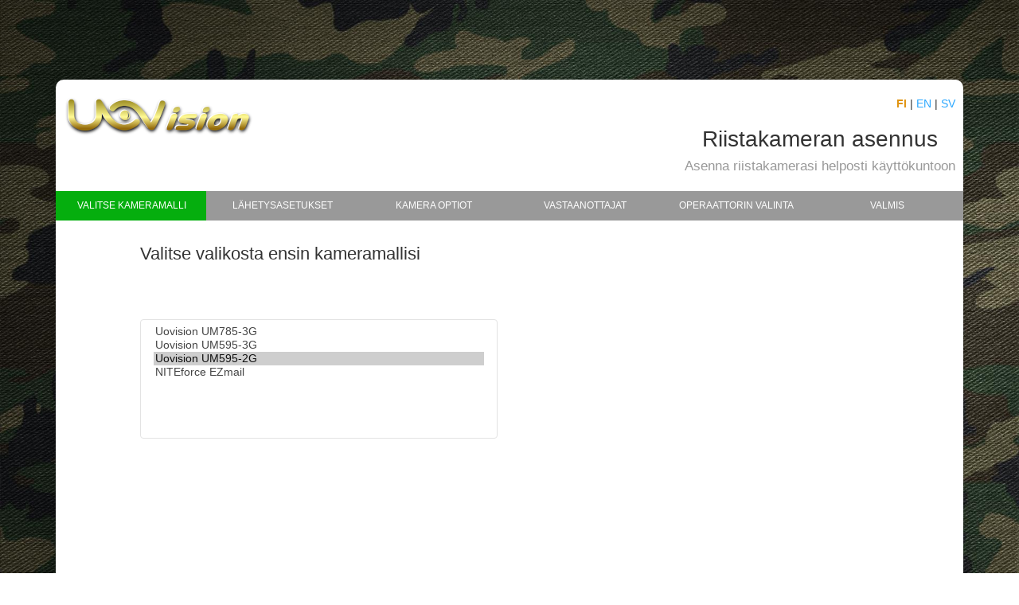

--- FILE ---
content_type: text/html; charset=UTF-8
request_url: https://riistakamera-asetustyokalu.eranetti.fi/camsetup/fi
body_size: 6640
content:

<!DOCTYPE html>
<html lang="en">
<head>
    <meta charset="utf-8">
    <meta http-equiv="X-UA-Compatible" content="IE=edge">
    <meta name="viewport" content="width=device-width, initial-scale=1">
	
    <!-- The above 3 meta tags *must* come first in the head; any other head content must come *after* these tags -->
    <title>Riistakameran asennustyökalu - Eränetti</title>

    <link rel="stylesheet" href="https://maxcdn.bootstrapcdn.com/bootstrap/3.3.7/css/bootstrap.min.css" integrity="sha384-BVYiiSIFeK1dGmJRAkycuHAHRg32OmUcww7on3RYdg4Va+PmSTsz/K68vbdEjh4u" crossorigin="anonymous">
	<link href="/assets/css/gsdk-base.css" rel="stylesheet" />
    <link href="http://netdna.bootstrapcdn.com/font-awesome/4.4.0/css/font-awesome.css" rel="stylesheet">

    <!-- HTML5 shim and Respond.js for IE8 support of HTML5 elements and media queries -->
    <!-- WARNING: Respond.js doesn't work if you view the page via file:// -->
    <!--[if lt IE 9]>
      <script src="https://oss.maxcdn.com/html5shiv/3.7.3/html5shiv.min.js"></script>
      <script src="https://oss.maxcdn.com/respond/1.4.2/respond.min.js"></script>
    <![endif]-->
    
	<style type="text/css">
        .control-label {
            font-weight: bold;
        }

        .wizard-card .info-text {
            text-align: left;
        }
		.wizard-card .tab-content {
			min-height:450px;
		}
		.selectedLang {
			font-weight:bold;
			color:#e09411;
		}
    </style>
</head>
<body style="background-image:url(/assets/img/wallpaper.jpg);background-size:100%;">
    <div class="container">

        <div class="wizard-container">
            <div class="card wizard-card ct-wizard-green" id="wizard">
                <form action="/camsetup.php" method="post">
                    <!-- You can switch "ct-wizard-azzure"  with one of the next bright colors: "ct-wizard-blue", "ct-wizard-green", "ct-wizard-orange", "ct-wizard-red" -->

                    <div class="wizard-header" style="padding:10px">
                        <div class="pull-left">
                            <img src="/assets/img/uovision-logo-2022.png" />
                        </div>
                        <div class="pull-right">
							<div style="text-align:right;">
							<a href="/camsetup/fi" class='selectedLang'>FI</a> | 
							<a href="/camsetup/en">EN</a> | 
							<a href="/camsetup/sv">SV</a>
							</div>
                            <h3>
                                Riistakameran asennus<br />
                                <small>Asenna riistakamerasi helposti käyttökuntoon</small>
                            </h3>
                        </div>
                        <div class="clearfix"></div>
                    </div>

                    <ul>
                        <li><a href="#model" data-toggle="tab">Valitse kameramalli</a></li>
                        <li><a href="#sendmode" data-toggle="tab">Lähetysasetukset</a></li>
                        <li><a href="#options" data-toggle="tab">Kamera optiot</a></li>
                        <li><a href="#recipients" data-toggle="tab">Vastaanottajat</a></li>
                        <li><a href="#advanced" data-toggle="tab">Operaattorin valinta</a></li>
                        <li><a href="#finish" data-toggle="tab">Valmis</a></li>
                    </ul>

                    <div class="tab-content">
                        <div class="tab-pane" id="model">
                            <div class="row">
                                <div class="col-sm-11 col-sm-offset-1">
                                    <h4 class="info-text">Valitse valikosta ensin kameramallisi</h4>
                                </div>
                            </div>
                            <div class="row">
                                <div class="col-sm-5 col-sm-offset-1" style="padding-top:40px">
									<select id="cameraModel" name="cameraModel" class="form-control" size="8">
										<option value="UM7853G">Uovision UM785-3G</option>
										<option value="UM5953G">Uovision UM595-3G</option>
										<option value="UM5952G" selected="selected">Uovision UM595-2G</option>
										<!--<option value="UM565SMS">Uovision UM565-SMS</option>
										<option value="UM535">Uovision UM535 Panda</option>
                                        <option value="3G-900I">Moultrie 3G-900i</option>
                                        <option value="REPLICA">Spromise</option>-->
                                        <option value="EZMAIL">NITEforce EZmail</option>
									</select>
                                </div>
                                <div class="col-sm-6" style="text-align:center">
                                    <!-- <img src="/assets/img/manufacturer-logos1.jpg" /> -->
                                </div>
                            </div>
                        </div>

                        <div class="tab-pane" id="sendmode">
                            <div class="row">
                                <div class="col-sm-11 col-sm-offset-1">
                                    <h4 class="info-text">Aseta kameran lähetysasetukset</h4>
                                </div>
                            </div>
                            <div class="row">
                                <div class="col-sm-4 col-sm-offset-1">
                                    <div class="row">
                                        <label for="sendMode" class="col-sm-4 control-label">Lähetysmoodi</label>
                                        <div class="col-sm-8">
                                            <div class="radio" style="margin-top:0px;">
                                                <label>
                                                    <input type="radio" name="sendMode" checked="checked" value="0">
                                                    Välitön                                                </label>
                                            </div>
                                            <div class="radio">
                                                <label>
                                                    <input type="radio" name="sendMode" value="1">
                                                    Päiväraportti                                                </label>
                                            </div>
                                            <div class="radio">
                                                <label>
                                                    <input type="radio" name="sendMode" value="2">
                                                    Pois                                                </label>
                                            </div>
                                        </div>
                                    </div>
                                    <div id="sendModeInstantMaxNumberDiv" class="row">
                                        <label for="sendModeInstantMaxNumber" class="col-sm-5 control-label">Kuvanlähetysmäärä</label>
                                        <div class="col-sm-7">
                                            <input type="text" id="sendModeInstantMaxNumber" name="sendModeInstantMaxNumber" class="form-control" value="99" style="width:60px;" />
                                            <span class="help-block">Maximi määrä/vrk 0-99 (Arvo 0 = rajaton)</span>
                                        </div>
                                    </div>
                                    <div id="sendModeDailyReportHoursDiv" class="row">
                                        <label for="sendModeDailyReportHours" class="col-sm-5 control-label">Päiväraportti ajankohta</label>
                                        <div class="col-sm-7">
                                            <input type="text" id="sendModeDailyReportHours" name="sendModeDailyReportHours" class="form-control" value="21:00" style="width:80px;" />
                                            <span class="help-block">Aseta kellonaika lähetykselle</span>
                                        </div>
                                    </div>
                                </div>
                                <div class="col-sm-3">
                                    <div class="row">
                                        <label for="sendVia" class="col-sm-4 control-label">Lähetysreitti</label>
                                        <div class="col-sm-8">
                                            <div class="radio" style="margin-top:0px;">
                                                <label>
                                                    <input type="radio" name="sendVia" value="1" checked="checked">
                                                    Mobiilidata/Sähköposti                                                </label>
                                            </div>
											<div class="radio">
                                                <label>
                                                    <input type="radio" name="sendVia" value="0">
                                                    MMS
                                                </label>
                                            </div>
                                            
                                        </div>
                                    </div>
                                </div>
                                <div class="col-sm-4">
                                    <div class="row">
                                        <label for="sendTo" class="col-sm-4 control-label">Lähetyskohde</label>
                                        <div class="col-sm-8">
                                            <div class="radio" style="margin-top:0px;">
                                                <label>
                                                    <input type="radio" id="sendToEmail" name="sendTo" value="1" checked="checked">
                                                    Sähköposti                                                </label>
                                            </div>
											<div class="radio">
                                                <label>
                                                    <input type="radio" id="sendToPhone" name="sendTo" value="0" disabled="disabled">
                                                    Puhelin                                                </label>
                                            </div>
                                            <div class="radio">
                                                <label>
                                                    <input type="radio" id="sendToBoth" name="sendTo" value="2" disabled="disabled">
                                                    Molemmat                                                </label>
                                            </div>
                                        </div>
                                    </div>
                                </div>
                            </div>
							<div class="row" style="margin-top:60px;">
								<div class="col-sm-10 col-sm-offset-1">
									<div class="well">
										<div class="row">
											<div class="col-sm-2" style="font-weight:bold">Lähetysmoodi:</div>
											<div class="col-sm-10">
												Valitse Välitön, mikäli haluat kameran lähettävän materiaalin välittömästi. Valitse Päiväraportti, mikäli haluat yhteenvedon kerran vuorokaudessa. Valitse Pois, mikäli haluat kytkeä lähetyksen pois päältä.											</div>
										</div>
										<div class="row" style="margin-top:10px;">
											<div class="col-sm-2" style="font-weight:bold">Lähetysreitti:</div>
											<div class="col-sm-10">
												Valitse MMS-kuvalähetys tai Mobiilidata/Sähköpostilähetys. Huom! Sähköpostilähetys on MMS-kuvalähetystä edullisempaa.											</div>
										</div>
										<div class="row" style="margin-top:10px;">
											<div class="col-sm-2" style="font-weight:bold">Lähetyskohde:</div>
											<div class="col-sm-10">
												Valitse Puhelin, mikäli valitsit MMS lähetysreitiksi. Valitse Sähköposti, mikäli valitsit Mobiilidata/Sähköposti lähetysreitiksi. Valitse Molemmat, mikäli valitsit MMS lähetysreitiksi ja haluat kuvat sekä puhelimeen että sähköpostiin.											</div>
										</div>
									</div>
								</div>
							</div>
                        </div>


                        <div class="tab-pane" id="options">
                            <div class="row">
                                <div class="col-sm-11 col-sm-offset-1">
                                    <h4 class="info-text">Aseta kameran optiot</h4>
                                </div>
                            </div>
                            
                            <div id="options-uov">
                                <div class="row">
                                    <div class="col-sm-5 col-sm-offset-1">
                                        <div id="pictureMaxSizePanel">
                                            <label for="pictureMaxSize" class="col-sm-4 control-label">Kuvan maksimikoko (KB)</label>
                                            <div class="col-sm-8">
                                                <input type="text" id="pictureMaxSize" name="pictureMaxSize" class="form-control" value="120" />
                                                <span id="hlp-picsize" class="help-block">35-120KB</span>
                                            </div>
                                        </div>
                                        <div id="pictureTypePanel" style="display:none;">
                                            <label for="pictureType" class="col-sm-4 control-label">Kuvan koko</label>
                                            <div class="col-sm-8">
                                                <div class="radio" style="margin-top:0px;">
                                                <label>
                                                    <input type="radio" name="pictureType" value="0" checked>
                                                    Pieni kuva                                                </label>
                                                </div>
                                                <div class="radio">
                                                    <label>
                                                        <input type="radio" name="pictureType" value="1">
                                                        Iso kuva/Video                                                    </label>
                                                </div>	
                                            </div>
                                        </div>
                                    </div>
                                    <div class="col-sm-6">
                                        <label for="smsSwitch" class="col-sm-4 control-label">SMS Etäohjaus</label>
                                        <div class="col-sm-8">
                                            <div class="radio" style="margin-top:0px;">
                                                <label>
                                                    <input type="radio" name="smsSwitch" value="1" checked>
                                                    Päällä                                                </label>
                                            </div>
                                            <div class="radio">
                                                <label>
                                                    <input type="radio" name="smsSwitch" value="0">
                                                    Pois                                                </label>
                                            </div>
                                            <div id="panelSmsRemoteNumber" style="margin-bottom:20px;">
                                                <input type="text" id="smsRemoteNumber" name="smsRemoteNumber" class="form-control" placeholder="Matkapuhelinnumero" style="width:200px;" />
                                            </div>
                                        </div>
                                    </div>								
                                </div>
                                <div class="row">
                                    <div class="col-sm-5 col-sm-offset-1">
                                        <label for="renamePictures" class="col-sm-4 control-label">Nimeä kamera</label>
                                        <div class="col-sm-8">
                                            <input type="text" id="renameTo" name="renameTo" class="form-control" />
                                            <span class="help-block">a-z, A-Z ja 0-9 sallittu</span>
                                        </div>
                                    </div>
                                    <div class="col-sm-6">
                                        <div id="mediaTypePanel" style="display:none;">
                                            <label for="mediaType" class="col-sm-4 control-label">Mediatyyppi</label>
                                            <div class="col-sm-8">
                                                <div class="radio" style="margin-top:0px;">
                                                <label>
                                                    <input type="radio" name="mediaType" value="0" checked>
                                                    Kuva                                                </label>
                                                </div>
                                                <div class="radio">
                                                    <label>
                                                        <input type="radio" name="mediaType" value="1">
                                                        Video                                                    </label>
                                                </div>	
                                            </div>
                                        </div>
                                    </div>
                                </div>
                                <div class="row" style="margin-top:60px;">
                                    <div class="col-sm-10 col-sm-offset-1">
                                        <div class="well">
                                            <div class="row">
                                                <div class="col-sm-2" style="font-weight:bold">Kuvan maksimikoko (KB):</div>
                                                <div class="col-sm-10">
                                                    Aseta kuvan maksimikoko väliltä 35-120KB.                                                </div>
                                            </div>
                                            <div class="row" style="margin-top:10px;">
                                                <div class="col-sm-2" style="font-weight:bold">SMS Etäohjaus:</div>
                                                <div class="col-sm-10">
                                                    Valitse jos kameran etäohjaus SMS-viestillä on aktivoitu. Syötä tähän myös matkapuhelinnumerosi, mikäli SMS-ohjaus on kytketty.                                                </div>
                                            </div>
                                            <div class="row" style="margin-top:10px;">
                                                <div class="col-sm-2" style="font-weight:bold">Nimeä kamera:</div>
                                                <div class="col-sm-10">
                                                    Voit antaa lyhyen nimikointitiedon joka näkyy kuvan alalaidassa. Ääkköset (äÄ) ja öökköset (öÖ) eivät käytössä. Käytä a – z tai A – Z tai 0 – 9.                                                </div>
                                            </div>
                                        </div>
                                    </div>
                                </div>
                            </div>
                            <div id="options-mou">
                                <div class="row">
                                    <div class="col-sm-5 col-sm-offset-1">
                                        <div id="mou-remote-panel">
                                            <label for="mou-remote" class="col-sm-4 control-label">Etähallinta</label>
                                            <div class="col-sm-8">
                                                <div class="radio" style="margin-top:0px;">
                                                    <label>
                                                        <input type="radio" name="mou-remote" value="0">
                                                        Pois päältä                                                    </label>
                                                </div>
                                                <div class="radio">
                                                    <label>
                                                        <input type="radio" name="mou-remote" value="1" checked>
                                                        24h                                                    </label>
                                                </div>
                                                <div id="mou-panelSmsRemoteNumber" style="margin-bottom:20px;display:none;">
                                                    <input type="text" id="mou-smsRemoteNumber" name="mou-smsRemoteNumber" class="form-control" placeholder="Matkapuhelinnumero" style="width:200px;" />
                                                </div>	
                                            </div>
                                        </div>
                                        <div id="mou-quality-panel">
                                            <label for="mou-quality" class="col-sm-4 control-label">Kuvan laatu</label>
                                            <div class="col-sm-8">
                                                <div class="radio" style="margin-top:0px;">
                                                    <label>
                                                        <input type="radio" name="mou-quality" value="0">
                                                        Normaali                                                    </label>
                                                </div>
                                                <div class="radio">
                                                    <label>
                                                        <input type="radio" name="mou-quality" value="1" checked>
                                                        Korkea                                                    </label>
                                                </div>	
                                            </div>
                                        </div>
                                    </div>
                                    <div class="col-sm-6">
                                        
                                    </div>								
                                </div>
                            </div>
                        </div>


                        <div class="tab-pane" id="recipients">
                            <div class="row">
                                <div class="col-sm-11 col-sm-offset-1">
                                    <h4 class="info-text">Aseta vastaanottajat</h4>
                                </div>
                            </div>
                            <div class="row">
                                <div class="col-sm-5 col-sm-offset-1">
                                    <div id="phoneRecipients">
									<div class="form-group">
                                        <label for="receiverPhone1" class="col-sm-4 control-label">Vastaanottajan puhelin 1</label>
                                        <div class="col-sm-8">
                                            <input type="text" id="receiverPhone1" name="receiverPhone1" class="form-control" />
                                            <span class="help-block"></span>
                                        </div>
                                    </div>
                                    <div class="form-group">
                                        <label for="receiverPhone2" class="col-sm-4 control-label">Vastaanottajan puhelin 2</label>
                                        <div class="col-sm-8">
                                            <input type="text" name="receiverPhone2" class="form-control" />
                                            <span class="help-block"></span>
                                        </div>
                                    </div>
                                    <div class="form-group">
                                        <label for="receiverPhone3" class="col-sm-4 control-label">Vastaanottajan puhelin 3</label>
                                        <div class="col-sm-8">
                                            <input type="text" name="receiverPhone3" class="form-control" />
                                            <span class="help-block"></span>
                                        </div>
                                    </div>
                                    <div class="form-group">
                                        <label for="receiverPhone4" class="col-sm-4 control-label">Vastaanottajan puhelin 4</label>
                                        <div class="col-sm-8">
                                            <input type="text" name="receiverPhone4" class="form-control" />
                                            <span class="help-block"></span>
                                        </div>
                                    </div>
									</div>
                                </div>
                                <div class="col-sm-5">
									<div id="emailRecipients">
                                    <div class="form-group">
                                        <label for="receiverEmail1" class="col-sm-4 control-label">Vastaanottajan sähköposti 1</label>
                                        <div class="col-sm-8">
                                            <input type="text" name="receiverEmail1" class="form-control" />
                                            <span class="help-block"></span>
                                        </div>
                                    </div>
                                    <div class="form-group">
                                        <label for="receiverEmail2" class="col-sm-4 control-label">Vastaanottajan sähköposti 2</label>
                                        <div class="col-sm-8">
                                            <input type="text" name="receiverEmail2" class="form-control" />
                                            <span class="help-block"></span>
                                        </div>
                                    </div>
                                    <div class="form-group">
                                        <label for="receiverEmail3" class="col-sm-4 control-label">Vastaanottajan sähköposti 3</label>
                                        <div class="col-sm-8">
                                            <input type="text" name="receiverEmail3" class="form-control" />
                                            <span class="help-block"></span>
                                        </div>
                                    </div>
                                    <div class="form-group">
                                        <label for="receiverEmail4" class="col-sm-4 control-label">Vastaanottajan sähköposti 4</label>
                                        <div class="col-sm-8">
                                            <input type="text" name="receiverEmail4" class="form-control" />
                                            <span class="help-block"></span>
                                        </div>
                                    </div>
									</div>
                                </div>
                                <div class="col-sm-1"></div>
                            </div>
                        </div>
                        <div class="tab-pane" id="advanced">
                            <div class="row">
                                <div class="col-sm-11 col-sm-offset-1">
                                    <h4 class="info-text">Valitse operaattorisi</h4>
                                </div>
                            </div>
                            <div class="row">
                                <label for="operator" class="col-sm-2 col-sm-offset-1 control-label">Operaattori</label>
                                <div class="col-sm-4">
                                    <select id="operatorSelect" name="operatorSelect" class="form-control">
                                        <option value="">Valitse...</option>
                                        <option value="DNA">DNA</option>
                                        <option value="MOI">Moi</option>
										<option value="ELI">Elisa</option>
										<option value="SLA">Saunalahti</option>
										<option value="SAU">Saunalahti PrePaid</option>
                                        <option value="TLA">Telia</option>
                                        <option value="SON">Sonera</option>
                                        <option value="TEL">TeleFinland</option>                                        
                                    </select>
                                </div>
                                <div class="col-sm-5">
                                </div>
                            </div>
                            
                            
                            
							<div id="email-settings" class="row" style="margin-top:50px;">
                                <div class="col-sm-2 col-sm-offset-1 control-label">
                                    Sähköpostipalvelimen asetukset                                </div>
                                <div class="col-sm-6">
                                    <div class="form-group">
                                        <!--<div class="col-sm-12">-->
                                            <!-- <a class="btn btn-default" role="button" data-toggle="collapse" href="#collapseEmail">
                                                Email settings...
                                            </a> -->
                                            <!-- <a class="btn btn-default" role="button" data-toggle="collapse" href="#collapseOp">
                                                Operator settings...
                                            </a> -->
                                            
                                            <div class="collapse" id="collapseEmail" style="margin-top:0px;display:block;">
                                                <div class="well">
                                                    <div class="row">
                                                        <label for="smtpServer" class="col-sm-6 control-label">SMTP Palvelin</label>
                                                        <div class="col-sm-6">
                                                            <input type="text" id="smtpServer" name="smtpServer" class="form-control" value="" />
                                                            <span class="help-block"></span>
                                                        </div>
                                                    </div>
                                                    <div class="row">
                                                        <label for="smtpSsl" class="col-sm-6 control-label">Salaus</label>
                                                        <div class="col-sm-6">
                                                        <select id="smtpSsl" name="smtpSsl" class="form-control">
                                                            <option value="@">--</option>
                                                            <option value="A">SSL/TLS</option>
                                                            <option value="B">STARTTLS</option>
                                                        </select>
                                                            <span class="help-block"></span>
                                                        </div>
                                                    </div>
                                                    <div class="row">
                                                        <label for="smtpPort" class="col-sm-6 control-label">SMTP Portti</label>
                                                        <div class="col-sm-6">
                                                            <input type="text" id="smtpPort" name="smtpPort" class="form-control" value="" />
                                                            <span class="help-block"></span>
                                                        </div>
                                                    </div>
                                                    <div class="row" style="margin-top:40px;">
                                                        <label for="senderAccount" class="col-sm-6 control-label">Käyttäjätunnus</label>
                                                        <div class="col-sm-6">
                                                            <input type="text" id="senderAccount" name="senderAccount" class="form-control" value="" />
                                                            <span class="help-block"></span>
                                                        </div>
                                                    </div>
                                                    <div class="row">
                                                        <label for="senderPassword" class="col-sm-6 control-label">Salasana</label>
                                                        <div class="col-sm-6">
                                                            <input type="password" id="senderPassword" name="senderPassword" class="form-control" value="" />
                                                            <span class="help-block"></span>
                                                        </div>
                                                    </div>
                                                    <div class="row">
                                                        <label for="senderEmailAddress" class="col-sm-6 control-label">Lähettäjän sähköpostiosoite</label>
                                                        <div class="col-sm-6">
                                                            <input type="text" id="senderEmailAddress" name="senderEmailAddress" class="form-control" value="" />
                                                            <span class="help-block"></span>
                                                        </div>
                                                    </div>
                                                    <!-- <div class="row">
                                                        <label for="senderName" class="col-sm-6 control-label">Lähettäjän nimi</label>
                                                        <div class="col-sm-6">
                                                            <input type="text" id="senderName" name="senderName" class="form-control" value="" />
                                                            <span class="help-block"></span>
                                                        </div>
                                                    </div> -->
                                                </div>
                                            </div>
                                        <!--</div>-->
                                    </div>
                                </div>
                                <div class="col-sm-3"></div> 
                                <!-- <div class="col-sm-5">
                                    <div class="form-group">
                                        <div class="col-sm-12">

                                            <div class="collapse" id="collapseOp" style="margin-top:20px">
                                                <div class="well">
                                                    <div class="row">
                                                        <label for="operatorName" class="col-sm-6 control-label">Operator Name</label>
                                                        <div class="col-sm-6">
                                                            <input type="text" id="operatorName" name="operatorName" class="form-control" />
                                                            <span class="help-block"></span>
                                                        </div>
                                                    </div>
                                                    <div class="row">
                                                        <label for="mmsUrl" class="col-sm-6 control-label">MMS Url</label>
                                                        <div class="col-sm-6">
                                                            <input type="text" id="mmsUrl" name="mmsUrl" class="form-control" />
                                                            <span class="help-block"></span>
                                                        </div>
                                                    </div>
                                                    <div class="row">
                                                        <label for="mmsGateway" class="col-sm-6 control-label">MMS Gateway</label>
                                                        <div class="col-sm-6">
                                                            <input type="text" id="mmsGateway" name="mmsGateway" class="form-control" />
                                                            <span class="help-block"></span>
                                                        </div>
                                                    </div>
                                                    <div class="row">
                                                        <label for="mmsPort" class="col-sm-6 control-label">MMS Port</label>
                                                        <div class="col-sm-6">
                                                            <input type="text" id="mmsPort" name="mmsPort" class="form-control" />
                                                            <span class="help-block"></span>
                                                        </div>
                                                    </div>
                                                    <div class="row">
                                                        <label for="mmsApn" class="col-sm-6 control-label">MMS APN</label>
                                                        <div class="col-sm-6">
                                                            <input type="text" id="mmsApn" name="mmsApn" class="form-control" />
                                                            <span class="help-block"></span>
                                                        </div>
                                                    </div>
                                                    <div class="row">
                                                        <label for="mmsAccount" class="col-sm-6 control-label">MMS Account</label>
                                                        <div class="col-sm-6">
                                                            <input type="text" id="mmsAccount" name="mmsAccount" class="form-control" />
                                                            <span class="help-block"></span>
                                                        </div>
                                                    </div>
                                                    <div class="row">
                                                        <label for="mmsPassword" class="col-sm-6 control-label">MMS Password</label>
                                                        <div class="col-sm-6">
                                                            <input type="password" id="mmsPassword" name="mmsPassword" class="form-control" />
                                                            <span class="help-block"></span>
                                                        </div>
                                                    </div>
                                                    <div class="row" style="margin-top:40px;">
                                                        <label for="gprsApn" class="col-sm-6 control-label">Mobile Date APN</label>
                                                        <div class="col-sm-6">
                                                            <input type="text" id="gprsApn" name="gprsApn" class="form-control" />
                                                            <span class="help-block"></span>
                                                        </div>
                                                    </div>
                                                    <div class="row">
                                                        <label for="gprsAccount" class="col-sm-6 control-label">Mobile Date Account</label>
                                                        <div class="col-sm-6">
                                                            <input type="text" id="gprsAccount" name="gprsAccount" class="form-control" />
                                                            <span class="help-block"></span>
                                                        </div>
                                                    </div>
                                                    <div class="row">
                                                        <label for="gprsPassword" class="col-sm-6 control-label">Mobile Data Password</label>
                                                        <div class="col-sm-6">
                                                            <input type="password" id="gprsPassword" name="gprsPassword" class="form-control" />
                                                            <span class="help-block"></span>
                                                        </div>
                                                    </div>
                                                </div>
                                            </div> 
                                        </div>
                                    </div>
                                </div>
                                <div class="col-sm-1"></div> -->
                            </div>
							


                        </div>
                        <div class="tab-pane" id="finish">
                            <div class="row">
                                <div class="col-sm-11 col-sm-offset-1">
                                    <h4 class="info-text">Viittä vaille valmis...</h4>
                                </div>
                            </div>
							<div class="row">
								<div class="col-sm-10 col-sm-offset-1">
									Riistakameran asennus on viittä vaille valmis. Toimi alla olevien kuvakkeiden mukaisesti tallentaaksesi tietueen SD-muistikortille. Vie lopuksi muistikortti kameraan ja asennus on valmis.									
								</div>
							</div>
							<div class="row" style="margin-top:50px;margin-bottom:50px;">
								<div class="col-sm-10 col-sm-offset-1" style="text-align:center">
                                    <!-- <img src="/assets/img/finish-step.jpg" /> -->
                                    <img src="/assets/img/finish-1-2.jpg" />
                                    <img src="/assets/img/finish-3.jpg" />
                                    <div id="anchrs" style="margin-top:20px;margin-bottom:40px;">
                                        <a id="br-edge" style="padding:0px 30px;" href="#anchrs">Edge ja Internet Explorer</a>
                                        <a id="br-chrome" style="padding:0px 30px;" href="#anchrs">Chrome</a>
                                        <a id="br-ff" style="padding:0px 30px;" href="#anchrs">Firefox</a>
                                    </div>
                                    <div id="div-br-edge">
                                        <img src="/assets/img/finish-4-edge.jpg" />
                                    </div>
                                    <div id="div-br-chrome" style="display:none">
                                        <img src="/assets/img/finish-4-chrome.jpg" />
                                    </div>  
                                    <div id="div-br-ff" style="display:none">
                                        <img src="/assets/img/finish-4-ff.jpg" />
                                    </div>    
                                    <img src="/assets/img/finish-5.jpg" />
								</div>
							</div>
                        </div>
                    </div>
                    <div class="wizard-footer" style="background-color:#eeeeee">
                        <div class="pull-right">
                            <input type='button' class='btn btn-next btn-fill btn-success btn-wd btn-sm' name='next' value='Seuraava' />
                            <input type='submit' class='btn btn-finish btn-fill btn-success btn-wd btn-sm' name='finish' value='Valmis' />
                        </div>
                        <div class="pull-left">
                            <input type='button' class='btn btn-previous btn-fill btn-default btn-wd btn-sm' name='previous' value='Edellinen' />
                        </div>
                        <div class="clearfix"></div>
						
                    </div>

                </form>
            </div>
        </div> <!-- wizard container -->
		<div class="row">
			<div class="col-md-12" style="color:#eeeeee;margin-top:10px;text-align:center;">
				Copyright &copy; 2016-2023 Uovision Suomi maahantuonti - www.uovisionsuomi.fi
			</div>
		</div>
    </div>

    <!-- jQuery (necessary for Bootstrap's JavaScript plugins) -->
    <script src="https://ajax.googleapis.com/ajax/libs/jquery/1.12.4/jquery.min.js"></script>

    <!-- Include all compiled plugins (below), or include individual files as needed -->
    <script src="https://maxcdn.bootstrapcdn.com/bootstrap/3.3.7/js/bootstrap.min.js" integrity="sha384-Tc5IQib027qvyjSMfHjOMaLkfuWVxZxUPnCJA7l2mCWNIpG9mGCD8wGNIcPD7Txa" crossorigin="anonymous"></script>

	<script src="http://ajax.aspnetcdn.com/ajax/jquery.validate/1.15.0/jquery.validate.min.js"></script>
	
    <!--   plugins 	 -->
    <script src="/assets/js/jquery.bootstrap.wizard.js" type="text/javascript"></script>

    <!--  More information about jquery.validate here: http://jqueryvalidation.org/	 -->
    <script src="/assets/js/jquery.validate.min.js"></script>

    <!--  methods for manipulating the wizard and the validation -->
    <script src="/assets/js/wizard.js"></script>

    <script type="text/javascript">
        $(document).ready(function () {
			
            $("#br-edge").click(function() {
                $("#div-br-edge").show();
                $("#div-br-chrome").hide();
                $("#div-br-ff").hide();
            });
            $("#br-chrome").click(function() {
                $("#div-br-edge").hide();
                $("#div-br-chrome").show();
                $("#div-br-ff").hide();
            });
            $("#br-ff").click(function() {
                $("#div-br-edge").hide();
                $("#div-br-chrome").hide();
                $("#div-br-ff").show();
            });

			$("#cameraModel").change(function () {
				if($("#cameraModel").val() == "UM5953G")
					$("#hlp-picsize").html("35-400KB");
				else
					$("#hlp-picsize").html("35-120KB");
				
				if($("#cameraModel").val() == "UM7853G")
				{
					$("#pictureMaxSizePanel").hide();
					$("#pictureTypePanel").show();
					$("#mediaTypePanel").show();
				}
				else
				{
					$("#pictureMaxSizePanel").show();
					$("#pictureTypePanel").hide();
					$("#mediaTypePanel").hide();
				}

                if($("#cameraModel").val() == "3G-900I" || $("#cameraModel").val() == "REPLICA")
                {
                    $("#options-mou").show();
                    $("#options-uov").hide();
                    $("#receiverPhone1").prop('disabled', false);
                }
                else
                {
                    $("#options-mou").hide();
                    $("#options-uov").show();
                }

                if($("#cameraModel").val() == "REPLICA")
                {
                    $("#mou-panelSmsRemoteNumber").show();
                }

                if($("#cameraModel").val() == "EZMAIL")
                {
                    $("#email-settings").show();
                }
                else
                {
                    $("#email-settings").hide();
                }
			});
			$("#cameraModel").trigger("change");
			
            $("#sendModeInstantMaxNumberDiv").show();
            $("#sendModeDailyReportHoursDiv").hide();

            $('input[type=radio][name=sendMode]').change(function () {
                if (this.value == '0') {
                    $("#sendModeInstantMaxNumberDiv").show();
                    $("#sendModeDailyReportHoursDiv").hide();
                }
                else if (this.value == '1') {
                    $("#sendModeInstantMaxNumberDiv").hide();
                    $("#sendModeDailyReportHoursDiv").show();
                }
                else {
                    $("#sendModeInstantMaxNumberDiv").hide();
                    $("#sendModeDailyReportHoursDiv").hide();
                }
            });
			
			$("#phoneRecipients").hide();
            $("#emailRecipients").show();
					
			$('input[type=radio][name=sendTo]').change(function () {
                if (this.value == '0') {
                    $("#phoneRecipients").show();
                    $("#emailRecipients").hide();
                }
                else if (this.value == '1') {
                    $("#phoneRecipients").hide();
                    $("#emailRecipients").show();
                }
                else {
                    $("#phoneRecipients").show();
                    $("#emailRecipients").show();
                }
            });
			
			$('input[type=radio][name=sendVia]').change(function () {
                if (this.value == '0') {
                    $("#sendToEmail").prop('disabled', false);
					$("#sendToPhone").prop('disabled', false);
					$("#sendToBoth").prop('disabled', false);
                }
                else if (this.value == '1') {
                    $("#sendToEmail").prop('disabled', false);
					$("#sendToPhone").prop('disabled', true);
					$("#sendToBoth").prop('disabled', true);
					
					$('input[type=radio][name=sendTo]').val([1]);
					
					$("#phoneRecipients").hide();
                    $("#emailRecipients").show();
                }
								
            });
			
			$('input[type=radio][name=smsSwitch]').change(function () {
				if(this.value == 0) {
					$("#panelSmsRemoteNumber").hide();
					$("#receiverPhone1").prop('disabled', false);
				}
				else {
					$("#panelSmsRemoteNumber").show();
					//$("#receiverPhone1").val($("#smsRemoteNumber").val());
					$("#receiverPhone1").prop('disabled', true);
				}
			});

            $("#receiverPhone1").prop('disabled', true);



            $('input[type=radio][name=mou-remote]').change(function () {
				if($("#cameraModel").val() == "REPLICA")
                {
                    if(this.value == 0) {
                        $("#mou-panelSmsRemoteNumber").hide();
                        //$("#receiverPhone1").val('');
                        $("#receiverPhone1").prop('disabled', false);
                    }
                    else {
                        $("#mou-panelSmsRemoteNumber").show();
                        //$("#receiverPhone1").val($("#mou-remote").val());
                        $("#receiverPhone1").prop('disabled', true);
                    }
                }
			});
            
		});
    </script>
</body>
</html>


--- FILE ---
content_type: text/css
request_url: https://riistakamera-asetustyokalu.eranetti.fi/assets/css/gsdk-base.css
body_size: 4358
content:

.form-control::-moz-placeholder{
   color: #DDDDDD;
   opacity: 1;
}
.form-control:-moz-placeholder{
   color: #DDDDDD;
   opacity: 1;  
}  
.form-control::-webkit-input-placeholder{
   color: #DDDDDD;
   opacity: 1; 
} 
.form-control:-ms-input-placeholder{
   color: #DDDDDD;
   opacity: 1; 
}
/*     General overwrite     */
a{
    color: #2CA8FF;
}
a:hover, a:focus {
    color: #109CFF;
}
a:focus, a:active, 
button::-moz-focus-inner,
input[type="reset"]::-moz-focus-inner,
input[type="button"]::-moz-focus-inner,
input[type="submit"]::-moz-focus-inner,
select::-moz-focus-inner,
input[type="file"] > input[type="button"]::-moz-focus-inner,
input[type="button"]:focus {
    outline: 0 !important;
}

.btn:focus,
.btn:hover,
.btn:active{
    outline: 0;
}

/*           Font Smoothing      */

h1, .h1, h2, .h2, h3, .h3, h4, .h4, h5, .h5, h6, .h6, p, .navbar, .brand, .btn-simple{
    -moz-osx-font-smoothing: grayscale;
    -webkit-font-smoothing: antialiased;
}

/*           Typography          */

h1, .h1, h2, .h2, h3, .h3, h4, .h4{
    font-weight: 400;
    margin: 30px 0 15px;
}

h1, .h1 {
    font-size: 52px;
}
h2, .h2{
    font-size: 36px;
}
h3, .h3{
    font-size: 28px;
    margin: 20px 0 10px;
}
h4, .h4{
    font-size: 22px;
}
h5, .h5 {
    font-size: 16px;
}
h6, .h6{
    font-size: 14px;
    font-weight: bold;
    text-transform: uppercase;
}
p{
    font-size: 16px;
    line-height: 1.6180em;
}
h1 small, h2 small, h3 small, h4 small, h5 small, h6 small, .h1 small, .h2 small, .h3 small, .h4 small, .h5 small, .h6 small, h1 .small, h2 .small, h3 .small, h4 .small, h5 .small, h6 .small, .h1 .small, .h2 .small, .h3 .small, .h4 .small, .h5 .small, .h6 .small {
    color: #999999;
    font-weight: 300;
    line-height: 1;
}
h1 small, h2 small, h3 small, h1 .small, h2 .small, h3 .small {
    font-size: 60%;
}
h1 .subtitle{
    display: block;
    font-family: 'Grand Hotel',cursive;
    line-height: 40px;
    margin: 15px 0 30px;
    
}


/*           Animations              */
.form-control, .input-group-addon{
    -webkit-transition: all 300ms linear;
    -moz-transition: all 300ms linear;
    -o-transition: all 300ms linear;
    -ms-transition: all 300ms linear;
    transition: all 300ms linear;
}

.btn{
    border-width: 2px;
    background-color: rgba(0,0,0,.0);
    font-weight: 400;
    opacity: 0.8;
    padding: 8px 16px;
}
.btn-round{
    border-width: 1px;
    border-radius: 30px !important;
    opacity: 0.79;
    padding: 9px 18px;
}
.btn-sm, .btn-xs {
    border-radius: 3px;
    font-size: 12px;
    padding: 5px 10px;
}
.btn-xs {
    padding: 1px 5px;
}
.btn-lg{
   border-radius: 6px;
   font-size: 18px;
   font-weight: 400;
   padding: 14px 30px;
}
.btn-wd {
    min-width: 100px;
}
.btn-default{
    color: #777777;
    border-color: #999999
}
.btn-primary {
    color: #3472F7;
    border-color: #3472F7;
}
.btn-info{
     color: #2CA8FF;
    border-color: #2CA8FF;
}
.btn-success{
    color: #05AE0E;
    border-color: #05AE0E;
}
.btn-warning{
    color: #FF9500;
    border-color: #FF9500;
}
.btn-danger{
    color: #FF3B30;
    border-color: #FF3B30;
}
.btn:hover{
    background-color: rgba(0,0,0,.0);
    opacity: 1;
}
.btn-primary:hover, .btn-primary:focus, .btn-primary:active, .btn-primary.active, .open .dropdown-toggle.btn-primary {
    color: #1D62F0;
    border-color: #1D62F0;
    background-color: rgba(0,0,0,.0);
}
.btn-info:hover, .btn-info:focus, .btn-info:active, .btn-info.active, .open .dropdown-toggle.btn-info {
    color: #109CFF;
    border-color: #109CFF;
    background-color: rgba(0,0,0,.0);
}
.btn-success:hover, .btn-success:focus, .btn-success:active, .btn-success.active, .open .dropdown-toggle.btn-success {
    color: #049F0C;
    border-color: #049F0C;
    background-color: rgba(0,0,0,.0);
}
.btn-warning:hover, .btn-warning:focus, .btn-warning:active, .btn-warning.active, .open .dropdown-toggle.btn-warning {
    color: #ED8D00;
    border-color: #ED8D00;
    background-color: rgba(0,0,0,.0);
}
.btn-danger:hover, .btn-danger:focus, .btn-danger:active, .btn-danger.active, .open .dropdown-toggle.btn-danger {
    color: #EE2D20;
    border-color: #EE2D20;
    background-color: rgba(0,0,0,.0);
}
.btn-default:hover, .btn-default:focus, .btn-default:active, .btn-default.active, .open .dropdown-toggle.btn-default {
    color: #666666;
    border-color: #888888;
    background-color: rgba(0,0,0,.0);
}
.btn:active, .btn.active {
    background-image: none;
    box-shadow: none;
    
}
.btn.disabled, .btn[disabled], fieldset[disabled] .btn {
    opacity: 0.45;
}
.btn-primary.disabled, .btn-primary[disabled], fieldset[disabled] .btn-primary, .btn-primary.disabled:hover, .btn-primary[disabled]:hover, fieldset[disabled] .btn-primary:hover, .btn-primary.disabled:focus, .btn-primary[disabled]:focus, fieldset[disabled] .btn-primary:focus, .btn-primary.disabled:active, .btn-primary[disabled]:active, fieldset[disabled] .btn-primary:active, .btn-primary.disabled.active, .btn-primary.active[disabled], fieldset[disabled] .btn-primary.active {
    background-color: rgba(0, 0, 0, 0);
    border-color: #3472F7;
}
.btn-info.disabled, .btn-info[disabled], fieldset[disabled] .btn-info, .btn-info.disabled:hover, .btn-info[disabled]:hover, fieldset[disabled] .btn-info:hover, .btn-info.disabled:focus, .btn-info[disabled]:focus, fieldset[disabled] .btn-info:focus, .btn-info.disabled:active, .btn-info[disabled]:active, fieldset[disabled] .btn-info:active, .btn-info.disabled.active, .btn-info.active[disabled], fieldset[disabled] .btn-info.active {
    background-color: rgba(0, 0, 0, 0);
    border-color: #2CA8FF;
}
.btn-success.disabled, .btn-success[disabled], fieldset[disabled] .btn-success, .btn-success.disabled:hover, .btn-success[disabled]:hover, fieldset[disabled] .btn-success:hover, .btn-success.disabled:focus, .btn-success[disabled]:focus, fieldset[disabled] .btn-success:focus, .btn-success.disabled:active, .btn-success[disabled]:active, fieldset[disabled] .btn-success:active, .btn-success.disabled.active, .btn-success.active[disabled], fieldset[disabled] .btn-success.active {
    background-color: rgba(0, 0, 0, 0);
    border-color: #05AE0E;
}
.btn-danger.disabled, .btn-danger[disabled], fieldset[disabled] .btn-danger, .btn-danger.disabled:hover, .btn-danger[disabled]:hover, fieldset[disabled] .btn-danger:hover, .btn-danger.disabled:focus, .btn-danger[disabled]:focus, fieldset[disabled] .btn-danger:focus, .btn-danger.disabled:active, .btn-danger[disabled]:active, fieldset[disabled] .btn-danger:active, .btn-danger.disabled.active, .btn-danger.active[disabled], fieldset[disabled] .btn-danger.active {
    background-color: rgba(0, 0, 0, 0);
    border-color: #FF3B30;
}
.btn-warning.disabled, .btn-warning[disabled], fieldset[disabled] .btn-warning, .btn-warning.disabled:hover, .btn-warning[disabled]:hover, fieldset[disabled] .btn-warning:hover, .btn-warning.disabled:focus, .btn-warning[disabled]:focus, fieldset[disabled] .btn-warning:focus, .btn-warning.disabled:active, .btn-warning[disabled]:active, fieldset[disabled] .btn-warning:active, .btn-warning.disabled.active, .btn-warning.active[disabled], fieldset[disabled] .btn-warning.active {
    background-color: rgba(0, 0, 0, 0);
    border-color: #FF9500;
}


/*           Buttons fill .btn-fill           */
.btn-fill{
    color: #FFFFFF;
    opacity: 1;
}
.btn-fill:hover, .btn-fill:active, .btn-fill:focus{
    color: #FFFFFF;
}
.btn-default.btn-fill{
    background-color: #999999;
    border-color: #999999
}
.btn-primary.btn-fill{
    background-color: #3472F7;
    border-color: #3472F7;
}
.btn-info.btn-fill{
    background-color: #2CA8FF;
    border-color: #2CA8FF;
}
.btn-success.btn-fill{
    background-color: #05AE0E;
    border-color: #05AE0E;
}
.btn-warning.btn-fill{
   background-color: #FF9500;
   border-color: #FF9500;
}
.btn-danger.btn-fill{
    background-color: #FF3B30;
    border-color: #FF3B30;
}
.btn-default.btn-fill:hover, .btn-default.btn-fill:focus, .btn-default.btn-fill:active, .btn-default.btn-fill.active, .open .dropdown-toggle.btn-fill.btn-default {
    background-color: #888888;
    border-color: #888888;
}
.btn-primary.btn-fill:hover, .btn-primary.btn-fill:focus, .btn-primary.btn-fill:active, .btn-primary.btn-fill.active, .open .dropdown-toggle.btn-primary.btn-fill{
    border-color: #1D62F0;
    background-color: #1D62F0;
}
.btn-info.btn-fill:hover, .btn-info.btn-fill:focus, .btn-info.btn-fill:active, .btn-info.btn-fill.active, .open .dropdown-toggle.btn-info.btn-fill {
    background-color: #109CFF;
    border-color: #109CFF;
}
.btn-success.btn-fill:hover, .btn-success.btn-fill:focus, .btn-success.btn-fill:active, .btn-success.btn-fill.active, .open .dropdown-toggle.btn-fill.btn-success {
    background-color: #049F0C;
    border-color: #049F0C;
}
.btn-warning.btn-fill:hover, .btn-warning.btn-fill:focus, .btn-warning.btn-fill:active, .btn-warning.btn-fill.active, .open .dropdown-toggle.btn-fill.btn-warning {
    background-color: #ED8D00;
    border-color: #ED8D00;
}
.btn-danger.btn-fill:hover, .btn-danger.btn-fill:focus, .btn-danger.btn-fill:active, .btn-danger.btn-fill.active, .open .dropdown-toggle.btn-danger.btn-fill {
    background-color: #EE2D20;
    border-color: #EE2D20;
}

/*          End Buttons fill          */

.btn-simple{
    font-weight: 600;
    border: 0;
    padding: 10px 18px;
}
.btn-simple.btn-xs{
    padding: 3px 5px;
}
.btn-simple.btn-sm{
    padding: 7px 10px;
}
.btn-simple.btn-lg{
   padding: 16px 60px;
}
.btn-round.btn-xs{
    padding: 2px 5px;
}
.btn-round.btn-sm{
    padding: 6px 10px;
}
.btn-round.btn-lg{
    padding: 15px 30px;
}


/*             Inputs               */
.form-control {
    background-color: #FFFFFF;
    border: 1px solid #E3E3E3;
    border-radius: 4px;
    box-shadow: none;
    color: #444444;
    height: 38px;
    padding: 6px 16px;
}

.form-control:focus {
    background-color: #FFFFFF;
    border: 1px solid #9A9A9A;
    box-shadow: none;
    outline: 0 none;
}
.form-control + .form-control-feedback{
    border-radius: 6px;
    font-size: 14px;
    padding: 0 12px 0 0;
    position: absolute;
    right: 25px;
    top: 13px;
    vertical-align: middle;
}
.input-lg{
    height: 56px;
    padding: 10px 16px;
}
.has-success .form-control, 
.has-error .form-control, 
.has-success .form-control:focus, 
.has-error .form-control:focus{
    border-color: #E3E3E3;
    box-shadow: none;
}
.has-success .form-control, 
.has-success .form-control-feedback,
.form-control.valid:focus{
    border-color: #05AE0E;
    color: #05AE0E;
}
.has-error .form-control, 
.has-error .form-control-feedback,
.form-control.error{
    color: #FF3B30;
    border-color: #FF3B30;
}

.input-group-addon {
    background-color: #FFFFFF;
    border: 1px solid #E3E3E3;
    border-radius: 4px;
}

.form-control:focus + .input-group-addon, .form-control:focus ~ .input-group-addon{
    background-color: #FFFFFF;
    border-color: #9A9A9A;
}

.input-group .form-control:first-child, .input-group-addon:first-child, .input-group-btn:first-child > .btn, .input-group-btn:first-child > .dropdown-toggle, .input-group-btn:last-child > .btn:not(:last-child):not(.dropdown-toggle) {
    border-right: 0 none;
}
.input-group .form-control:last-child, .input-group-addon:last-child, .input-group-btn:last-child > .btn, .input-group-btn:last-child > .dropdown-toggle, .input-group-btn:first-child > .btn:not(:first-child) {
    border-left: 0 none;
}
.form-control[disabled], .form-control[readonly], fieldset[disabled] .form-control {
    background-color: #EEEEEE;
    color: #999999;
    cursor: not-allowed;
}

/*           Labels & Progress-bar              */
.label{
    padding: 0.2em 0.6em 0.2em;
    border: 1px solid #999999;
    border-radius: 3px;
    color: #999999;
    background-color: #FFFFFF;
    font-weight: 500;
    font-size: 11px;
    text-transform: uppercase;
}
.label-primary{
    border-color: #3472F7;
    color: #3472F7;
}
.label-info{
    border-color: #2CA8FF;
    color: #2CA8FF;
}
.label-success{
    border-color: #05AE0E;
    color: #05AE0E;
}
.label-warning{
    border-color: #FF9500;
    color: #FF9500;
}
.label-danger{
    border-color: #FF3B30;
    color: #FF3B30;
}

label.error{
    color: #FF3B30;    
    margin-top: 5px;
    margin-bottom: 0;

}

label small{
    color: #999999;
}

.label.label-fill{
    color: #FFFFFF;
}
.label-primary.label-fill, .progress-bar, .progress-bar-primary{
   background-color: #3472F7;
}
.label-info.label-fill, .progress-bar-info{
    background-color: #2CA8FF;
}
.label-success.label-fill, .progress-bar-success{
   background-color: #05AE0E;
}
.label-warning.label-fill, .progress-bar-warning{
   background-color: #FF9500;
}
.label-danger.label-fill, .progress-bar-danger{
   background-color: #FF3B30;
}
.label-default.label-fill{
   background-color: #999999;
}

.progress {
    background-color: #E5E5E5;
    border-radius: 3px;
    box-shadow: none;
    height: 4px;
}
.progress-thin{
    height: 2px;
}

/*            Navigation menu                */
.nav-pills > li + li {
    margin-left: 0;
}
.nav-pills > li > a {
    border: 1px solid #2CA8FF;
    border-radius: 0;
    color: #2CA8FF;
    margin-left: -1px;
}
.nav > li > a:hover, .nav > li > a:focus {
    background-color: #F5F5F5;
}
.nav-pills.ct-blue > li.active > a, .nav-pills.ct-blue > li.active > a:hover, .nav-pills.ct-blue > li.active > a:focus, .pagination.ct-blue > .active > a, .pagination.ct-blue > .active > span, .pagination.ct-blue > .active > a:hover, .pagination.ct-blue > .active > span:hover, .pagination.ct-blue > .active > a:focus, .pagination.ct-blue > .active > span:focus{
   background-color: #3472F7;
}
.nav-pills.ct-azure > li.active > a, .nav-pills.ct-azure > li.active > a:hover, .nav-pills.ct-azure > li.active > a:focus, .pagination.ct-azure > .active > a, .pagination.ct-azure > .active > span, .pagination.ct-azure > .active > a:hover, .pagination.ct-azure > .active > span:hover, .pagination.ct-azure > .active > a:focus, .pagination.ct-azure > .active > span:focus{
    background-color: #2CA8FF;
}
.nav-pills.ct-green > li.active > a, .nav-pills.ct-green > li.active > a:hover, .nav-pills.ct-green > li.active > a:focus, .pagination.ct-green > .active > a, .pagination.ct-green > .active > span, .pagination.ct-green > .active > a:hover, .pagination.ct-green > .active > span:hover, .pagination.ct-green > .active > a:focus, .pagination.ct-green > .active > span:focus{
   background-color: #05AE0E;
}
.nav-pills.ct-orange > li.active > a, .nav-pills.ct-orange > li.active > a:hover, .nav-pills.ct-orange > li.active > a:focus, .pagination.ct-orange > .active > a, .pagination.ct-orange > .active > span, .pagination.ct-orange > .active > a:hover, .pagination.ct-orange > .active > span:hover, .pagination.ct-orange > .active > a:focus, .pagination.ct-orange > .active > span:focus{
   background-color: #FF9500;
}
.nav-pills.ct-red > li.active > a, .nav-pills.ct-red > li.active > a:hover, .nav-pills.ct-red > li.active > a:focus, .pagination.ct-red > .active > a, .pagination.ct-red > .active > span, .pagination.ct-red > .active > a:hover, .pagination.ct-red > .active > span:hover, .pagination.ct-red > .active > a:focus, .pagination.ct-red > .active > span:focus{
   background-color: #FF3B30;
}
.nav-pills.ct-blue > li > a {
    border: 1px solid #3472F7;
    color: #3472F7;
}
.nav-pills.ct-azure > li > a {
    border: 1px solid #2CA8FF;
    color: #2CA8FF;
}
.nav-pills.ct-green > li > a {
    border: 1px solid #05AE0E;
    color: #05AE0E;
}
.nav-pills.ct-orange > li > a {
    border: 1px solid #FF9500;
    color: #FF9500;
}
.nav-pills.ct-red > li > a {
    border: 1px solid #FF3B30;
    color: #FF3B30;
}

.nav-pills > li.active > a, 
.nav-pills > li.active > a:hover, 
.nav-pills > li.active > a:focus {
    background-color: #2CA8FF;
    color: #FFFFFF;
}

.nav-pills > li:first-child > a{
    border-radius: 4px 0 0 4px;
    margin: 0;
}
.nav-pills > li:last-child > a{
    border-radius: 0 4px 4px 0;
}

.pagination.no-border > li > a, .pagination.no-border > li > span{
    border: 0;
}
.pagination > li > a, .pagination > li > span, .pagination > li:first-child > a, .pagination > li:first-child > span, .pagination > li:last-child > a, .pagination > li:last-child > span{
    border-radius: 50%;
    margin: 0 2px;
    color: #777777;
}
.pagination > li.active > a, .pagination > li.active > span, .pagination > li.active > a:hover, .pagination > li.active > span:hover, .pagination > li.active > a:focus, .pagination > li.active > span:focus {
    background-color: #2CA8FF;
    border: 0;
    color: #FFFFFF;
    padding: 7px 13px;
}
.text-primary, .text-primary:hover{
    color: #1D62F0;
}
.text-info, .text-info:hover{
    color: #109CFF;
}
.text-success, .text-success:hover{
    color: #0C9C14;
}
.text-warning, .text-warning:hover{
    color: #ED8D00;
}
.text-danger, .text-danger:hover{
    color: #EE2D20;
}
.modal-header {
    border: 0 none;
    
}

.tooltip {
    font-size: 14px;
    font-weight: bold;
}
.tooltip-arrow{
    display: none;
    opacity: 0;
}
.tooltip-inner {
    background-color: #FAE6A4;
    border-radius: 4px;
    box-shadow: 0 1px 13px rgba(0, 0, 0, 0.14), 0 0 0 1px rgba(115, 71, 38, 0.23);
    color: #734726;
    max-width: 200px;
    padding: 6px 10px;
    text-align: center;
    text-decoration: none;
}
.tooltip-inner:after {
    content: "";
    display: inline-block;
    left: 100%;
    margin-left: -56%;
    position: absolute;
}
.tooltip-inner:before {
    content: "";
    display: inline-block;
    left: 100%;
    margin-left: -56%;
    position: absolute;
}
.tooltip.top {
    margin-top: -11px;
    padding: 0;
}
.tooltip.top .tooltip-inner:after {
    border-top: 11px solid #FAE6A4;
    border-left: 11px solid rgba(0, 0, 0, 0);
    border-right: 11px solid rgba(0, 0, 0, 0);
    bottom: -10px;
}
.tooltip.top .tooltip-inner:before {
    border-top: 11px solid rgba(0, 0, 0, 0.2);
    border-left: 11px solid rgba(0, 0, 0, 0);
    border-right: 11px solid rgba(0, 0, 0, 0);
    bottom: -11px;
}
.tooltip.bottom {
    margin-top: 11px;
    padding: 0;
}
.tooltip.bottom .tooltip-inner:after {
    border-bottom: 11px solid #FAE6A4;
    border-left: 11px solid rgba(0, 0, 0, 0);
    border-right: 11px solid rgba(0, 0, 0, 0);
    top: -10px;
}
.tooltip.bottom .tooltip-inner:before {
    border-bottom: 11px solid rgba(0, 0, 0, 0.2);
    border-left: 11px solid rgba(0, 0, 0, 0);
    border-right: 11px solid rgba(0, 0, 0, 0);
    top: -11px;
}
.tooltip.left{
    margin-left: -11px;
    padding: 0;
}
.tooltip.left .tooltip-inner:after {
    border-left: 11px solid #FAE6A4;
    border-top: 11px solid rgba(0, 0, 0, 0);
    border-bottom: 11px solid rgba(0, 0, 0, 0);
    right: -10px;
    left: auto;
    margin-left: 0;
}
.tooltip.left .tooltip-inner:before {
    border-left: 11px solid rgba(0, 0, 0, 0.2);
    border-top: 11px solid rgba(0, 0, 0, 0);
    border-bottom: 11px solid rgba(0, 0, 0, 0);
    right: -11px;
    left: auto;
    margin-left: 0;
}
.tooltip.right{
    margin-left: 11px;
    padding: 0;
}
.tooltip.right .tooltip-inner:after {
    border-right: 11px solid #FAE6A4;
    border-top: 11px solid rgba(0, 0, 0, 0);
    border-bottom: 11px solid rgba(0, 0, 0, 0);
    left: -10px;
    top: 0;
    margin-left: 0;
}
.tooltip.right .tooltip-inner:before {
    border-right: 11px solid rgba(0, 0, 0, 0.2);
    border-top: 11px solid rgba(0, 0, 0, 0);
    border-bottom: 11px solid rgba(0, 0, 0, 0);
    left: -11px;
    top: 0;
    margin-left: 0;
}

.logo-container{
    left: 50px;
    position: absolute;
    top: 20px;
     z-index: 3;
}
.logo-container .logo{
    overflow: hidden;
    border-radius: 50%;
    border: 1px solid #333333;
    width: 60px; 
    float: left;
}
.logo-container .brand{
    font-size: 18px;
    color: #FFFFFF;
    line-height: 20px;
    float: left;
    margin-left: 10px;
    margin-top: 10px;
    width: 60px
}


.card{
    background-color: #FFFFFF;
    padding: 10px 0 20px;
    width: 100%;
}

.pick-class-label{
    border-radius: 8px;
    color: #ffffff;
    cursor: pointer;
    display: inline;
    font-size: 75%;
    font-weight: bold;
    line-height: 1;
    margin-right: 10px;
    padding: 15px 23px;
    text-align: center;
    vertical-align: baseline;
    white-space: nowrap;
}


/*      Here the code for the wizard           */

label{
    font-weight: 400;
}

.image-container{
    height: 100%;
    background-position: center center;
    background-size: cover;
}


.wizard-container{
   
    padding-top: 100px;
    z-index: 3;
}
.wizard-card{
    min-height: 410px;
    background-color: #FFFFFF;
    box-shadow: 0 0 15px rgba(0, 0, 0, 0.15), 0 0 1px 1px rgba(0, 0, 0, 0.1);
    border-radius: 10px;
    padding: 10px 0;
    transition: all 0.2s;
    -webkit-transition: all 0.2s;
}
.wizard-card .picture-container{
    position: relative;
    cursor: pointer;
    text-align: center;
}
.wizard-card .picture{
    width: 106px;
    height: 106px;
    background-color: #999999;
    border: 4px solid #CCCCCC;
    color: #FFFFFF;
    border-radius: 50%;
    margin: 5px auto;
    overflow: hidden;
    transition: all 0.2s;
    -webkit-transition: all 0.2s;
}
.wizard-card .picture:hover{
    border-color: #2ca8ff;
}
.wizard-card.ct-wizard-azzure .picture:hover{
    border-color: #2CA8FF;
}
.wizard-card.ct-wizard-green .picture:hover{
    border-color: #05ae0e;
}
.wizard-card.ct-wizard-blue .picture:hover{
    border-color: #3472f7;
}
.wizard-card.ct-wizard-orange .picture:hover{
    border-color: #ff9500;
}
.wizard-card.ct-wizard-red .picture:hover{
    border-color: #ff3b30;
}
.wizard-card .picture input[type="file"] {
    cursor: pointer;
    display: block;
    height: 100%;
    left: 0;
    opacity: 0 !important;
    position: absolute;
    top: 0;
    width: 100%;
}

.wizard-card .picture-src{
    width: 100%;
    
}
.wizard-card .tab-content{
    min-height: 340px;
    padding: 20px 10px;
}

.wizard-card .wizard-footer{
    padding: 0 10px;
}

.wizard-card .disabled{
    display: none;
}

.wizard-card .wizard-header h3{
    font-weight: 200;
    text-align: center;
}
.wizard-card .nav-pills > li{
    text-align: center;
}
.wizard-card .nav-pills > li a {
    border: 0 !important;
    text-transform: uppercase;
    background-color: #999999;
    color: #FFFFFF !important;
    font-size: 12px;
}
.wizard-card.ct-wizard-green .nav-pills > li.active a{
    background-color: #05ae0e;
}
.wizard-card.ct-wizard-azzure .nav-pills > li.active a{
    background-color: #2CA8FF;
}
.wizard-card.ct-wizard-blue .nav-pills > li.active a{
    background-color: #3472f7;
}
.wizard-card.ct-wizard-orange .nav-pills > li.active a{
    background-color: #ff9500;
}
.wizard-card.ct-wizard-red .nav-pills > li.active a{
    background-color: #ff3b30;
}

.wizard-card .nav-pills > li > a:hover, .wizard-card .nav-pills > li > a:focus{
    background-color: #999999;
    cursor: default;
} 
.wizard-card .btn{
    text-transform: uppercase;
}
.wizard-card .nav-pills > li:first-child > a {
    border-radius: 0;
    margin: 0;
}
.wizard-card .nav-pills > li:last-child > a{
    border-radius: 0;
}
.wizard-card .info-text{
    text-align: center;
    font-weight: 300;
    margin: 10px 0 30px;
}
.wizard-card .choice{
    text-align: center;
    cursor: pointer;
    margin-top: 20px;
}
.wizard-card .choice .icon{
   text-align: center;
   vertical-align: middle;
   height: 116px;
   width: 116px;
   border-radius: 50%;
   background-color: #999999;
   color: #FFFFFF;
   margin: 0 auto 20px;
   border: 4px solid #CCCCCC;
   transition: all 0.2s;
   -webkit-transition: all 0.2s;
}
.wizard-card .choice i{
    font-size: 30px;
    line-height: 111px;
}

.wizard-card .choice:hover .icon, .wizard-card .choice.active .icon{
    border-color: #2ca8ff;
}

.wizard-card.ct-wizard-azzure .choice:hover .icon, .wizard-card.ct-wizard-azzure .choice.active .icon{
    border-color: #2CA8FF;
}
.wizard-card.ct-wizard-blue .choice:hover .icon, .wizard-card.ct-wizard-blue .choice.active .icon{
    border-color: #3472f7;
}
.wizard-card.ct-wizard-green .choice:hover .icon, .wizard-card.ct-wizard-green .choice.active .icon{
    border-color: #05ae0e;
}
.wizard-card.ct-wizard-orange .choice:hover .icon, .wizard-card.ct-wizard-orange .choice.active .icon{
    border-color: #ff9500;
}
.wizard-card.ct-wizard-red .choice:hover .icon, .wizard-card.ct-wizard-red .choice.active .icon{
    border-color: #ff3b30;
}

.wizard-card .choice input[type="radio"],
.wizard-card .choice input[type="checkbox"]{
    position: absolute;
    left: -10000px;
    z-index: -1;
}
.wizard-card .btn-finish{
    display: none;
}

.wizard-card .description{
    color: #999999;
    font-size: 14px;
}


.footer{
    position: relative;
    bottom: 20px;
    right: 0px;
    width: 100%;
    color: #FFFFFF;
    z-index: 4;
    text-align: right;
    margin-top: 60px;
    text-shadow: 0 1px 3px black;
}
.footer a{
    color: #FFFFFF;
}
.footer .heart{
    color: #FF3B30;
}

@media (max-width:768px){
    .main .container{
        margin-bottom: 50px;
    }
}

@media (min-width: 768px){
     .navbar-form {
        margin-top: 21px;
        margin-bottom: 21px;
        padding-left: 5px;
        padding-right: 5px;
    }
    
    .btn-wd {
        min-width: 140px;
    }
}



--- FILE ---
content_type: application/javascript
request_url: https://riistakamera-asetustyokalu.eranetti.fi/assets/js/jquery.bootstrap.wizard.js
body_size: 2352
content:
/*!
 * jQuery twitter bootstrap wizard plugin
 * Examples and documentation at: http://github.com/VinceG/twitter-bootstrap-wizard
 * version 1.0
 * Requires jQuery v1.3.2 or later
 * Supports Bootstrap 2.2.x, 2.3.x, 3.0
 * Dual licensed under the MIT and GPL licenses:
 * http://www.opensource.org/licenses/mit-license.php
 * http://www.gnu.org/licenses/gpl.html
 * Authors: Vadim Vincent Gabriel (http://vadimg.com), Jason Gill (www.gilluminate.com)
 */
;(function($) {
var bootstrapWizardCreate = function(element, options) {
	var element = $(element);
	var obj = this;
	
	// selector skips any 'li' elements that do not contain a child with a tab data-toggle
	var baseItemSelector = 'li:has([data-toggle="tab"])';

	// Merge options with defaults
	var $settings = $.extend({}, $.fn.bootstrapWizard.defaults, options);
	var $activeTab = null;
	var $navigation = null;
	
	this.rebindClick = function(selector, fn)
	{
		selector.unbind('click', fn).bind('click', fn);
	}

	this.fixNavigationButtons = function() {
		// Get the current active tab
		if(!$activeTab.length) {
			// Select first one
			$navigation.find('a:first').tab('show');
			$activeTab = $navigation.find(baseItemSelector + ':first');
		}

		// See if we're currently in the first/last then disable the previous and last buttons
		$($settings.previousSelector, element).toggleClass('disabled', (obj.firstIndex() >= obj.currentIndex()));
		$($settings.nextSelector, element).toggleClass('disabled', (obj.currentIndex() >= obj.navigationLength()));

		// We are unbinding and rebinding to ensure single firing and no double-click errors
		obj.rebindClick($($settings.nextSelector, element), obj.next);
		obj.rebindClick($($settings.previousSelector, element), obj.previous);
		obj.rebindClick($($settings.lastSelector, element), obj.last);
		obj.rebindClick($($settings.firstSelector, element), obj.first);

		if($settings.onTabShow && typeof $settings.onTabShow === 'function' && $settings.onTabShow($activeTab, $navigation, obj.currentIndex())===false){
			return false;
		}
	};

	this.next = function(e) {

		// If we clicked the last then dont activate this
		if(element.hasClass('last')) {
			return false;
		}

		if($settings.onNext && typeof $settings.onNext === 'function' && $settings.onNext($activeTab, $navigation, obj.nextIndex())===false){
			return false;
		}

		// Did we click the last button
		$index = obj.nextIndex();
		if($index > obj.navigationLength()) {
		} else {
			$navigation.find(baseItemSelector + ':eq('+$index+') a').tab('show');
		}
	};

	this.previous = function(e) {

		// If we clicked the first then dont activate this
		if(element.hasClass('first')) {
			return false;
		}

		if($settings.onPrevious && typeof $settings.onPrevious === 'function' && $settings.onPrevious($activeTab, $navigation, obj.previousIndex())===false){
			return false;
		}

		$index = obj.previousIndex();
		if($index < 0) {
		} else {
			$navigation.find(baseItemSelector + ':eq('+$index+') a').tab('show');
		}
	};

	this.first = function(e) {
		if($settings.onFirst && typeof $settings.onFirst === 'function' && $settings.onFirst($activeTab, $navigation, obj.firstIndex())===false){
			return false;
		}

		// If the element is disabled then we won't do anything
		if(element.hasClass('disabled')) {
			return false;
		}
		$navigation.find(baseItemSelector + ':eq(0) a').tab('show');

	};
	this.last = function(e) {
		if($settings.onLast && typeof $settings.onLast === 'function' && $settings.onLast($activeTab, $navigation, obj.lastIndex())===false){
			return false;
		}

		// If the element is disabled then we won't do anything
		if(element.hasClass('disabled')) {
			return false;
		}
		$navigation.find(baseItemSelector + ':eq('+obj.navigationLength()+') a').tab('show');
	};
	this.currentIndex = function() {
		return $navigation.find(baseItemSelector).index($activeTab);
	};
	this.firstIndex = function() {
		return 0;
	};
	this.lastIndex = function() {
		return obj.navigationLength();
	};
	this.getIndex = function(e) {
		return $navigation.find(baseItemSelector).index(e);
	};
	this.nextIndex = function() {
		return $navigation.find(baseItemSelector).index($activeTab) + 1;
	};
	this.previousIndex = function() {
		return $navigation.find(baseItemSelector).index($activeTab) - 1;
	};
	this.navigationLength = function() {
		return $navigation.find(baseItemSelector).length - 1;
	};
	this.activeTab = function() {
		return $activeTab;
	};
	this.nextTab = function() {
		return $navigation.find(baseItemSelector + ':eq('+(obj.currentIndex()+1)+')').length ? $navigation.find(baseItemSelector + ':eq('+(obj.currentIndex()+1)+')') : null;
	};
	this.previousTab = function() {
		if(obj.currentIndex() <= 0) {
			return null;
		}
		return $navigation.find(baseItemSelector + ':eq('+parseInt(obj.currentIndex()-1)+')');
	};
	this.show = function(index) {
		if (isNaN(index)) {
			return element.find(baseItemSelector + ' a[href=#' + index + ']').tab('show');
		}
		else {
			return element.find(baseItemSelector + ':eq(' + index + ') a').tab('show');
		}
	};
	this.disable = function(index) {
		$navigation.find(baseItemSelector + ':eq('+index+')').addClass('disabled');
	};
	this.enable = function(index) {
		$navigation.find(baseItemSelector + ':eq('+index+')').removeClass('disabled');
	};
	this.hide = function(index) {
		$navigation.find(baseItemSelector + ':eq('+index+')').hide();
	};
	this.display = function(index) {
		$navigation.find(baseItemSelector + ':eq('+index+')').show();
	};
	this.remove = function(args) {
		var $index = args[0];
		var $removeTabPane = typeof args[1] != 'undefined' ? args[1] : false;
		var $item = $navigation.find(baseItemSelector + ':eq('+$index+')');

		// Remove the tab pane first if needed
		if($removeTabPane) {
			var $href = $item.find('a').attr('href');
			$($href).remove();
		}

		// Remove menu item
		$item.remove();
	};
	
	var innerTabClick = function (e) {
		// Get the index of the clicked tab
		var clickedIndex = $navigation.find(baseItemSelector).index($(e.currentTarget).parent(baseItemSelector));
		if($settings.onTabClick && typeof $settings.onTabClick === 'function' && $settings.onTabClick($activeTab, $navigation, obj.currentIndex(), clickedIndex)===false){
			return false;
		}
	};
	
	var innerTabShown = function (e) {  // use shown instead of show to help prevent double firing
		$element = $(e.target).parent();
		var nextTab = $navigation.find(baseItemSelector).index($element);

		// If it's disabled then do not change
		if($element.hasClass('disabled')) {
			return false;
		}

		if($settings.onTabChange && typeof $settings.onTabChange === 'function' && $settings.onTabChange($activeTab, $navigation, obj.currentIndex(), nextTab)===false){
				return false;
		}

		$activeTab = $element; // activated tab
		obj.fixNavigationButtons();
	};
	
	this.resetWizard = function() {
		
		// remove the existing handlers
		$('a[data-toggle="tab"]', $navigation).off('click', innerTabClick);
		$('a[data-toggle="tab"]', $navigation).off('shown shown.bs.tab', innerTabShown);
		
		// reset elements based on current state of the DOM
		$navigation = element.find('ul:first', element);
		$activeTab = $navigation.find(baseItemSelector + '.active', element);
		
		// re-add handlers
		$('a[data-toggle="tab"]', $navigation).on('click', innerTabClick);
		$('a[data-toggle="tab"]', $navigation).on('shown shown.bs.tab', innerTabShown);
		
		obj.fixNavigationButtons();
	};

	$navigation = element.find('ul:first', element);
	$activeTab = $navigation.find(baseItemSelector + '.active', element);

	if(!$navigation.hasClass($settings.tabClass)) {
		$navigation.addClass($settings.tabClass);
	}

	// Load onInit
	if($settings.onInit && typeof $settings.onInit === 'function'){
		$settings.onInit($activeTab, $navigation, 0);
	}

	// Load onShow
	if($settings.onShow && typeof $settings.onShow === 'function'){
		$settings.onShow($activeTab, $navigation, obj.nextIndex());
	}

	$('a[data-toggle="tab"]', $navigation).on('click', innerTabClick);

	// attach to both shown and shown.bs.tab to support Bootstrap versions 2.3.2 and 3.0.0
	$('a[data-toggle="tab"]', $navigation).on('shown shown.bs.tab', innerTabShown);
};
$.fn.bootstrapWizard = function(options) {
	//expose methods
	if (typeof options == 'string') {
		var args = Array.prototype.slice.call(arguments, 1)
		if(args.length === 1) {
			args.toString();
		}
		return this.data('bootstrapWizard')[options](args);
	}
	return this.each(function(index){
		var element = $(this);
		// Return early if this element already has a plugin instance
		if (element.data('bootstrapWizard')) return;
		// pass options to plugin constructor
		var wizard = new bootstrapWizardCreate(element, options);
		// Store plugin object in this element's data
		element.data('bootstrapWizard', wizard);
		// and then trigger initial change
		wizard.fixNavigationButtons();
	});
};

// expose options
$.fn.bootstrapWizard.defaults = {
	tabClass:         'nav nav-pills',
	nextSelector:     '.wizard li.next',
	previousSelector: '.wizard li.previous',
	firstSelector:    '.wizard li.first',
	lastSelector:     '.wizard li.last',
	onShow:           null,
	onInit:           null,
	onNext:           null,
	onPrevious:       null,
	onLast:           null,
	onFirst:          null,
	onTabChange:      null, 
	onTabClick:       null,
	onTabShow:        null
};

})(jQuery);


--- FILE ---
content_type: application/javascript
request_url: https://riistakamera-asetustyokalu.eranetti.fi/assets/js/wizard.js
body_size: 1439
content:
searchVisible = 0;
transparent = true;

$(document).ready(function(){
    /*  Activate the tooltips      */
    $('[rel="tooltip"]').tooltip();
      
    $('.wizard-card').bootstrapWizard({
        'tabClass': 'nav nav-pills',
        'nextSelector': '.btn-next',
        'previousSelector': '.btn-previous',
         
         onInit : function(tab, navigation, index){
            
           //check number of tabs and fill the entire row
           var $total = navigation.find('li').length;
           $width = 100/$total;
           
           $display_width = $(document).width();
           
           if($display_width < 600 && $total > 3){
               $width = 50;
           }
           
           navigation.find('li').css('width',$width + '%');
           
        },
        onNext: function(tab, navigation, index){
            if(index == 1){
                return validateFirstStep();
            } else if(index == 2){
                return validateSecondStep();
            } else if(index == 3){
                return validateThirdStep();
            } //etc. 
              
        },
        onTabClick : function(tab, navigation, index){
            // Disable the posibility to click on tabs
            return false;
        }, 
        onTabShow: function(tab, navigation, index) {
            var $total = navigation.find('li').length;
            var $current = index+1;
            
            var wizard = navigation.closest('.wizard-card');
            
            // If it's the last tab then hide the last button and show the finish instead
            if($current >= $total) {
                $(wizard).find('.btn-next').hide();
                $(wizard).find('.btn-finish').show();
            } else {
                $(wizard).find('.btn-next').show();
                $(wizard).find('.btn-finish').hide();
            }
        }
    });

    // Prepare the preview for profile picture
    $("#wizard-picture").change(function(){
        readURL(this);
    });
    
    $('[data-toggle="wizard-radio"]').click(function(){
        wizard = $(this).closest('.wizard-card');
        wizard.find('[data-toggle="wizard-radio"]').removeClass('active');
        $(this).addClass('active');
        $(wizard).find('[type="radio"]').removeAttr('checked');
        $(this).find('[type="radio"]').attr('checked','true');
    });
    
    $('[data-toggle="wizard-checkbox"]').click(function(){
        if( $(this).hasClass('active')){
            $(this).removeClass('active');
            $(this).find('[type="checkbox"]').removeAttr('checked');
        } else {
            $(this).addClass('active');
            $(this).find('[type="checkbox"]').attr('checked','true');
        }
    });
    
    $height = $(document).height();
    $('.set-full-height').css('height',$height);
    
    
});

function validateFirstStep(){
    
    $(".wizard-card form").validate({
		rules: {
			firstname: "required",
			lastname: "required",
			email: {
				required: true,
				email: true
			}
			
/*  other possible input validations
			,username: {
				required: true,
				minlength: 2
			},
			password: {
				required: true,
				minlength: 5
			},
			confirm_password: {
				required: true,
				minlength: 5,
				equalTo: "#password"
			},
		
			topic: {
				required: "#newsletter:checked",
				minlength: 2
			},
			agree: "required"
*/			

		},
		messages: {
			firstname: "Please enter your First Name",
			lastname: "Please enter your Last Name",
			email: "Please enter a valid email address",

/*   other posible validation messages
			username: {
				required: "Please enter a username",
				minlength: "Your username must consist of at least 2 characters"
			},
			password: {
				required: "Please provide a password",
				minlength: "Your password must be at least 5 characters long"
			},
			confirm_password: {
				required: "Please provide a password",
				minlength: "Your password must be at least 5 characters long",
				equalTo: "Please enter the same password as above"
			},
			email: "Please enter a valid email address",
			agree: "Please accept our policy",
			topic: "Please select at least 2 topics"
*/
				
		}
	}); 
	
	if(!$(".wizard-card form").valid()){
    	//form is invalid
    	return false;
	}
	
	return true;
}

function validateSecondStep(){
   
    //code here for second step
    $(".wizard-card form").validate({
		rules: {
			
		},
		messages: {
			
		}
	}); 
	
	if(!$(".wizard-card form").valid()){
    	console.log('invalid');
    	return false;
	}
	return true;
    
}

function validateThirdStep(){
    //code here for third step
    
    
}

 //Function to show image before upload

function readURL(input) {
    if (input.files && input.files[0]) {
        var reader = new FileReader();

        reader.onload = function (e) {
            $('#wizardPicturePreview').attr('src', e.target.result).fadeIn('slow');
        }
        reader.readAsDataURL(input.files[0]);
    }
}
    












